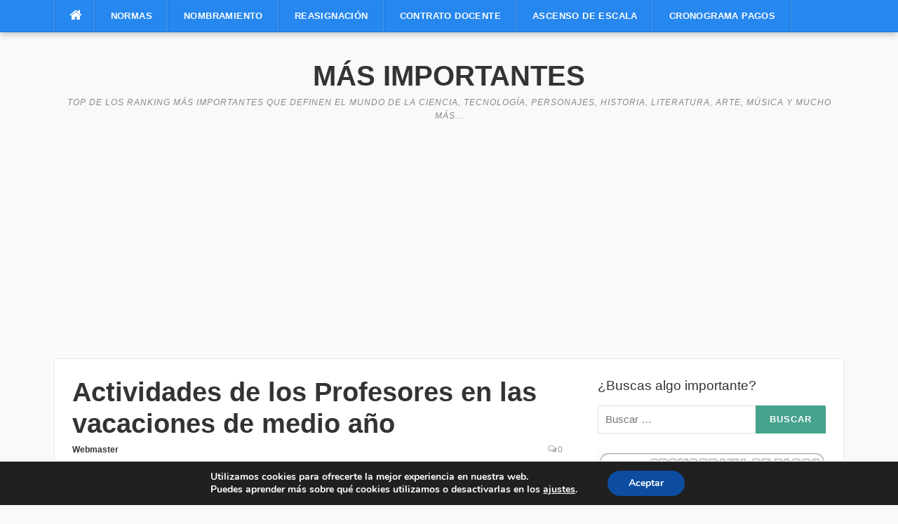

--- FILE ---
content_type: text/html; charset=UTF-8
request_url: https://masimportantes.com/actividad-de-los-profesores-en-vacaciones-de-medio-ano/
body_size: 18705
content:
<!DOCTYPE html>
<html lang="es">
<head>
	
<script async src="https://fundingchoicesmessages.google.com/i/pub-1566402159948761?ers=1" nonce="FcejhfCmh8PES95rz5LkdA"></script><script nonce="FcejhfCmh8PES95rz5LkdA">(function() {function signalGooglefcPresent() {if (!window.frames['googlefcPresent']) {if (document.body) {const iframe = document.createElement('iframe'); iframe.style = 'width: 0; height: 0; border: none; z-index: -1000; left: -1000px; top: -1000px;'; iframe.style.display = 'none'; iframe.name = 'googlefcPresent'; document.body.appendChild(iframe);} else {setTimeout(signalGooglefcPresent, 0);}}}signalGooglefcPresent();})();</script>	
	
<meta charset="UTF-8">
<meta name="viewport" content="width=device-width, initial-scale=1">
<link rel="profile" href="http://gmpg.org/xfn/11">
<link rel="pingback" href="https://masimportantes.com/xmlrpc.php">

<meta name='robots' content='index, follow, max-image-preview:large, max-snippet:-1, max-video-preview:-1' />
	<style>img:is([sizes="auto" i], [sizes^="auto," i]) { contain-intrinsic-size: 3000px 1500px }</style>
	
	<!-- This site is optimized with the Yoast SEO plugin v26.8 - https://yoast.com/product/yoast-seo-wordpress/ -->
	<title>Actividades de los Profesores en las vacaciones de medio año</title>
	<meta name="description" content="Hay muchas interpretaciones sobre las actividades de los profesores o docentes en las vacaciones de medio año. Sin embargo, a través de este Oficio" />
	<link rel="canonical" href="https://masimportantes.com/actividad-de-los-profesores-en-vacaciones-de-medio-ano/" />
	<meta property="og:locale" content="es_ES" />
	<meta property="og:type" content="article" />
	<meta property="og:title" content="Actividades de los Profesores en las vacaciones de medio año" />
	<meta property="og:description" content="Hay muchas interpretaciones sobre las actividades de los profesores o docentes en las vacaciones de medio año. Sin embargo, a través de este Oficio" />
	<meta property="og:url" content="https://masimportantes.com/actividad-de-los-profesores-en-vacaciones-de-medio-ano/" />
	<meta property="og:site_name" content="Más Importantes" />
	<meta property="article:published_time" content="2022-07-26T04:40:43+00:00" />
	<meta property="article:modified_time" content="2022-07-26T04:40:46+00:00" />
	<meta property="og:image" content="https://masimportantes.com/wp-content/uploads/2022/07/Actividad-docentes-en-vacaciones-de-medio-ano.jpg" />
	<meta property="og:image:width" content="640" />
	<meta property="og:image:height" content="310" />
	<meta property="og:image:type" content="image/jpeg" />
	<meta name="author" content="Webmaster" />
	<meta name="twitter:card" content="summary_large_image" />
	<meta name="twitter:label1" content="Escrito por" />
	<meta name="twitter:data1" content="Webmaster" />
	<meta name="twitter:label2" content="Tiempo de lectura" />
	<meta name="twitter:data2" content="1 minuto" />
	<script type="application/ld+json" class="yoast-schema-graph">{"@context":"https://schema.org","@graph":[{"@type":"Article","@id":"https://masimportantes.com/actividad-de-los-profesores-en-vacaciones-de-medio-ano/#article","isPartOf":{"@id":"https://masimportantes.com/actividad-de-los-profesores-en-vacaciones-de-medio-ano/"},"author":{"name":"Webmaster","@id":"https://masimportantes.com/#/schema/person/83d0e258097821b6eaea1fd81af4e2f0"},"headline":"Actividades de los Profesores en las vacaciones de medio año","datePublished":"2022-07-26T04:40:43+00:00","dateModified":"2022-07-26T04:40:46+00:00","mainEntityOfPage":{"@id":"https://masimportantes.com/actividad-de-los-profesores-en-vacaciones-de-medio-ano/"},"wordCount":201,"commentCount":0,"image":{"@id":"https://masimportantes.com/actividad-de-los-profesores-en-vacaciones-de-medio-ano/#primaryimage"},"thumbnailUrl":"https://masimportantes.com/wp-content/uploads/2022/07/Actividad-docentes-en-vacaciones-de-medio-ano.jpg","keywords":["Actividades de los docentes","Vacaciones de los docentes","Vacaciones de medio año"],"articleSection":["Normas"],"inLanguage":"es","potentialAction":[{"@type":"CommentAction","name":"Comment","target":["https://masimportantes.com/actividad-de-los-profesores-en-vacaciones-de-medio-ano/#respond"]}]},{"@type":"WebPage","@id":"https://masimportantes.com/actividad-de-los-profesores-en-vacaciones-de-medio-ano/","url":"https://masimportantes.com/actividad-de-los-profesores-en-vacaciones-de-medio-ano/","name":"Actividades de los Profesores en las vacaciones de medio año","isPartOf":{"@id":"https://masimportantes.com/#website"},"primaryImageOfPage":{"@id":"https://masimportantes.com/actividad-de-los-profesores-en-vacaciones-de-medio-ano/#primaryimage"},"image":{"@id":"https://masimportantes.com/actividad-de-los-profesores-en-vacaciones-de-medio-ano/#primaryimage"},"thumbnailUrl":"https://masimportantes.com/wp-content/uploads/2022/07/Actividad-docentes-en-vacaciones-de-medio-ano.jpg","datePublished":"2022-07-26T04:40:43+00:00","dateModified":"2022-07-26T04:40:46+00:00","author":{"@id":"https://masimportantes.com/#/schema/person/83d0e258097821b6eaea1fd81af4e2f0"},"description":"Hay muchas interpretaciones sobre las actividades de los profesores o docentes en las vacaciones de medio año. Sin embargo, a través de este Oficio","breadcrumb":{"@id":"https://masimportantes.com/actividad-de-los-profesores-en-vacaciones-de-medio-ano/#breadcrumb"},"inLanguage":"es","potentialAction":[{"@type":"ReadAction","target":["https://masimportantes.com/actividad-de-los-profesores-en-vacaciones-de-medio-ano/"]}]},{"@type":"ImageObject","inLanguage":"es","@id":"https://masimportantes.com/actividad-de-los-profesores-en-vacaciones-de-medio-ano/#primaryimage","url":"https://masimportantes.com/wp-content/uploads/2022/07/Actividad-docentes-en-vacaciones-de-medio-ano.jpg","contentUrl":"https://masimportantes.com/wp-content/uploads/2022/07/Actividad-docentes-en-vacaciones-de-medio-ano.jpg","width":640,"height":310,"caption":"Actividad de los Docentes en Vacaciones de medio año"},{"@type":"BreadcrumbList","@id":"https://masimportantes.com/actividad-de-los-profesores-en-vacaciones-de-medio-ano/#breadcrumb","itemListElement":[{"@type":"ListItem","position":1,"name":"Portada","item":"https://masimportantes.com/"},{"@type":"ListItem","position":2,"name":"Normas","item":"https://masimportantes.com/normas/"},{"@type":"ListItem","position":3,"name":"Actividades de los Profesores en las vacaciones de medio año"}]},{"@type":"WebSite","@id":"https://masimportantes.com/#website","url":"https://masimportantes.com/","name":"Más Importantes","description":"Top de los ranking más importantes que definen el mundo de la ciencia,  tecnología, personajes,  historia, literatura, arte, música y mucho más...","potentialAction":[{"@type":"SearchAction","target":{"@type":"EntryPoint","urlTemplate":"https://masimportantes.com/?s={search_term_string}"},"query-input":{"@type":"PropertyValueSpecification","valueRequired":true,"valueName":"search_term_string"}}],"inLanguage":"es"},{"@type":"Person","@id":"https://masimportantes.com/#/schema/person/83d0e258097821b6eaea1fd81af4e2f0","name":"Webmaster","image":{"@type":"ImageObject","inLanguage":"es","@id":"https://masimportantes.com/#/schema/person/image/","url":"https://secure.gravatar.com/avatar/e18f54cc541a167253b22d9aef0e8306d639d918e291f1d87d8a97ede61b89c3?s=96&d=mm&r=g","contentUrl":"https://secure.gravatar.com/avatar/e18f54cc541a167253b22d9aef0e8306d639d918e291f1d87d8a97ede61b89c3?s=96&d=mm&r=g","caption":"Webmaster"}}]}</script>
	<!-- / Yoast SEO plugin. -->


<link rel='dns-prefetch' href='//fonts.googleapis.com' />
<link rel="alternate" type="application/rss+xml" title="Más Importantes &raquo; Feed" href="https://masimportantes.com/feed/" />
<link rel="alternate" type="application/rss+xml" title="Más Importantes &raquo; Feed de los comentarios" href="https://masimportantes.com/comments/feed/" />
<link rel="alternate" type="application/rss+xml" title="Más Importantes &raquo; Comentario Actividades de los Profesores en las vacaciones de medio año del feed" href="https://masimportantes.com/actividad-de-los-profesores-en-vacaciones-de-medio-ano/feed/" />
<style id='classic-theme-styles-inline-css' type='text/css'>
/*! This file is auto-generated */
.wp-block-button__link{color:#fff;background-color:#32373c;border-radius:9999px;box-shadow:none;text-decoration:none;padding:calc(.667em + 2px) calc(1.333em + 2px);font-size:1.125em}.wp-block-file__button{background:#32373c;color:#fff;text-decoration:none}
</style>
<style id='global-styles-inline-css' type='text/css'>
:root{--wp--preset--aspect-ratio--square: 1;--wp--preset--aspect-ratio--4-3: 4/3;--wp--preset--aspect-ratio--3-4: 3/4;--wp--preset--aspect-ratio--3-2: 3/2;--wp--preset--aspect-ratio--2-3: 2/3;--wp--preset--aspect-ratio--16-9: 16/9;--wp--preset--aspect-ratio--9-16: 9/16;--wp--preset--color--black: #000000;--wp--preset--color--cyan-bluish-gray: #abb8c3;--wp--preset--color--white: #ffffff;--wp--preset--color--pale-pink: #f78da7;--wp--preset--color--vivid-red: #cf2e2e;--wp--preset--color--luminous-vivid-orange: #ff6900;--wp--preset--color--luminous-vivid-amber: #fcb900;--wp--preset--color--light-green-cyan: #7bdcb5;--wp--preset--color--vivid-green-cyan: #00d084;--wp--preset--color--pale-cyan-blue: #8ed1fc;--wp--preset--color--vivid-cyan-blue: #0693e3;--wp--preset--color--vivid-purple: #9b51e0;--wp--preset--gradient--vivid-cyan-blue-to-vivid-purple: linear-gradient(135deg,rgba(6,147,227,1) 0%,rgb(155,81,224) 100%);--wp--preset--gradient--light-green-cyan-to-vivid-green-cyan: linear-gradient(135deg,rgb(122,220,180) 0%,rgb(0,208,130) 100%);--wp--preset--gradient--luminous-vivid-amber-to-luminous-vivid-orange: linear-gradient(135deg,rgba(252,185,0,1) 0%,rgba(255,105,0,1) 100%);--wp--preset--gradient--luminous-vivid-orange-to-vivid-red: linear-gradient(135deg,rgba(255,105,0,1) 0%,rgb(207,46,46) 100%);--wp--preset--gradient--very-light-gray-to-cyan-bluish-gray: linear-gradient(135deg,rgb(238,238,238) 0%,rgb(169,184,195) 100%);--wp--preset--gradient--cool-to-warm-spectrum: linear-gradient(135deg,rgb(74,234,220) 0%,rgb(151,120,209) 20%,rgb(207,42,186) 40%,rgb(238,44,130) 60%,rgb(251,105,98) 80%,rgb(254,248,76) 100%);--wp--preset--gradient--blush-light-purple: linear-gradient(135deg,rgb(255,206,236) 0%,rgb(152,150,240) 100%);--wp--preset--gradient--blush-bordeaux: linear-gradient(135deg,rgb(254,205,165) 0%,rgb(254,45,45) 50%,rgb(107,0,62) 100%);--wp--preset--gradient--luminous-dusk: linear-gradient(135deg,rgb(255,203,112) 0%,rgb(199,81,192) 50%,rgb(65,88,208) 100%);--wp--preset--gradient--pale-ocean: linear-gradient(135deg,rgb(255,245,203) 0%,rgb(182,227,212) 50%,rgb(51,167,181) 100%);--wp--preset--gradient--electric-grass: linear-gradient(135deg,rgb(202,248,128) 0%,rgb(113,206,126) 100%);--wp--preset--gradient--midnight: linear-gradient(135deg,rgb(2,3,129) 0%,rgb(40,116,252) 100%);--wp--preset--font-size--small: 13px;--wp--preset--font-size--medium: 20px;--wp--preset--font-size--large: 36px;--wp--preset--font-size--x-large: 42px;--wp--preset--spacing--20: 0.44rem;--wp--preset--spacing--30: 0.67rem;--wp--preset--spacing--40: 1rem;--wp--preset--spacing--50: 1.5rem;--wp--preset--spacing--60: 2.25rem;--wp--preset--spacing--70: 3.38rem;--wp--preset--spacing--80: 5.06rem;--wp--preset--shadow--natural: 6px 6px 9px rgba(0, 0, 0, 0.2);--wp--preset--shadow--deep: 12px 12px 50px rgba(0, 0, 0, 0.4);--wp--preset--shadow--sharp: 6px 6px 0px rgba(0, 0, 0, 0.2);--wp--preset--shadow--outlined: 6px 6px 0px -3px rgba(255, 255, 255, 1), 6px 6px rgba(0, 0, 0, 1);--wp--preset--shadow--crisp: 6px 6px 0px rgba(0, 0, 0, 1);}:where(.is-layout-flex){gap: 0.5em;}:where(.is-layout-grid){gap: 0.5em;}body .is-layout-flex{display: flex;}.is-layout-flex{flex-wrap: wrap;align-items: center;}.is-layout-flex > :is(*, div){margin: 0;}body .is-layout-grid{display: grid;}.is-layout-grid > :is(*, div){margin: 0;}:where(.wp-block-columns.is-layout-flex){gap: 2em;}:where(.wp-block-columns.is-layout-grid){gap: 2em;}:where(.wp-block-post-template.is-layout-flex){gap: 1.25em;}:where(.wp-block-post-template.is-layout-grid){gap: 1.25em;}.has-black-color{color: var(--wp--preset--color--black) !important;}.has-cyan-bluish-gray-color{color: var(--wp--preset--color--cyan-bluish-gray) !important;}.has-white-color{color: var(--wp--preset--color--white) !important;}.has-pale-pink-color{color: var(--wp--preset--color--pale-pink) !important;}.has-vivid-red-color{color: var(--wp--preset--color--vivid-red) !important;}.has-luminous-vivid-orange-color{color: var(--wp--preset--color--luminous-vivid-orange) !important;}.has-luminous-vivid-amber-color{color: var(--wp--preset--color--luminous-vivid-amber) !important;}.has-light-green-cyan-color{color: var(--wp--preset--color--light-green-cyan) !important;}.has-vivid-green-cyan-color{color: var(--wp--preset--color--vivid-green-cyan) !important;}.has-pale-cyan-blue-color{color: var(--wp--preset--color--pale-cyan-blue) !important;}.has-vivid-cyan-blue-color{color: var(--wp--preset--color--vivid-cyan-blue) !important;}.has-vivid-purple-color{color: var(--wp--preset--color--vivid-purple) !important;}.has-black-background-color{background-color: var(--wp--preset--color--black) !important;}.has-cyan-bluish-gray-background-color{background-color: var(--wp--preset--color--cyan-bluish-gray) !important;}.has-white-background-color{background-color: var(--wp--preset--color--white) !important;}.has-pale-pink-background-color{background-color: var(--wp--preset--color--pale-pink) !important;}.has-vivid-red-background-color{background-color: var(--wp--preset--color--vivid-red) !important;}.has-luminous-vivid-orange-background-color{background-color: var(--wp--preset--color--luminous-vivid-orange) !important;}.has-luminous-vivid-amber-background-color{background-color: var(--wp--preset--color--luminous-vivid-amber) !important;}.has-light-green-cyan-background-color{background-color: var(--wp--preset--color--light-green-cyan) !important;}.has-vivid-green-cyan-background-color{background-color: var(--wp--preset--color--vivid-green-cyan) !important;}.has-pale-cyan-blue-background-color{background-color: var(--wp--preset--color--pale-cyan-blue) !important;}.has-vivid-cyan-blue-background-color{background-color: var(--wp--preset--color--vivid-cyan-blue) !important;}.has-vivid-purple-background-color{background-color: var(--wp--preset--color--vivid-purple) !important;}.has-black-border-color{border-color: var(--wp--preset--color--black) !important;}.has-cyan-bluish-gray-border-color{border-color: var(--wp--preset--color--cyan-bluish-gray) !important;}.has-white-border-color{border-color: var(--wp--preset--color--white) !important;}.has-pale-pink-border-color{border-color: var(--wp--preset--color--pale-pink) !important;}.has-vivid-red-border-color{border-color: var(--wp--preset--color--vivid-red) !important;}.has-luminous-vivid-orange-border-color{border-color: var(--wp--preset--color--luminous-vivid-orange) !important;}.has-luminous-vivid-amber-border-color{border-color: var(--wp--preset--color--luminous-vivid-amber) !important;}.has-light-green-cyan-border-color{border-color: var(--wp--preset--color--light-green-cyan) !important;}.has-vivid-green-cyan-border-color{border-color: var(--wp--preset--color--vivid-green-cyan) !important;}.has-pale-cyan-blue-border-color{border-color: var(--wp--preset--color--pale-cyan-blue) !important;}.has-vivid-cyan-blue-border-color{border-color: var(--wp--preset--color--vivid-cyan-blue) !important;}.has-vivid-purple-border-color{border-color: var(--wp--preset--color--vivid-purple) !important;}.has-vivid-cyan-blue-to-vivid-purple-gradient-background{background: var(--wp--preset--gradient--vivid-cyan-blue-to-vivid-purple) !important;}.has-light-green-cyan-to-vivid-green-cyan-gradient-background{background: var(--wp--preset--gradient--light-green-cyan-to-vivid-green-cyan) !important;}.has-luminous-vivid-amber-to-luminous-vivid-orange-gradient-background{background: var(--wp--preset--gradient--luminous-vivid-amber-to-luminous-vivid-orange) !important;}.has-luminous-vivid-orange-to-vivid-red-gradient-background{background: var(--wp--preset--gradient--luminous-vivid-orange-to-vivid-red) !important;}.has-very-light-gray-to-cyan-bluish-gray-gradient-background{background: var(--wp--preset--gradient--very-light-gray-to-cyan-bluish-gray) !important;}.has-cool-to-warm-spectrum-gradient-background{background: var(--wp--preset--gradient--cool-to-warm-spectrum) !important;}.has-blush-light-purple-gradient-background{background: var(--wp--preset--gradient--blush-light-purple) !important;}.has-blush-bordeaux-gradient-background{background: var(--wp--preset--gradient--blush-bordeaux) !important;}.has-luminous-dusk-gradient-background{background: var(--wp--preset--gradient--luminous-dusk) !important;}.has-pale-ocean-gradient-background{background: var(--wp--preset--gradient--pale-ocean) !important;}.has-electric-grass-gradient-background{background: var(--wp--preset--gradient--electric-grass) !important;}.has-midnight-gradient-background{background: var(--wp--preset--gradient--midnight) !important;}.has-small-font-size{font-size: var(--wp--preset--font-size--small) !important;}.has-medium-font-size{font-size: var(--wp--preset--font-size--medium) !important;}.has-large-font-size{font-size: var(--wp--preset--font-size--large) !important;}.has-x-large-font-size{font-size: var(--wp--preset--font-size--x-large) !important;}
:where(.wp-block-post-template.is-layout-flex){gap: 1.25em;}:where(.wp-block-post-template.is-layout-grid){gap: 1.25em;}
:where(.wp-block-columns.is-layout-flex){gap: 2em;}:where(.wp-block-columns.is-layout-grid){gap: 2em;}
:root :where(.wp-block-pullquote){font-size: 1.5em;line-height: 1.6;}
</style>
<link rel='stylesheet' id='wpo_min-header-0-css' href='https://masimportantes.com/wp-content/cache/wpo-minify/1768949332/assets/wpo-minify-header-e522445e.min.css' type='text/css' media='all' />
<script type="text/javascript" id="jquery-js-after">
/* <![CDATA[ */
jQuery(document).ready(function() {
	jQuery(".e98255630de1b7b7848b411f77bc7020").click(function() {
		jQuery.post(
			"https://masimportantes.com/wp-admin/admin-ajax.php", {
				"action": "quick_adsense_onpost_ad_click",
				"quick_adsense_onpost_ad_index": jQuery(this).attr("data-index"),
				"quick_adsense_nonce": "39f8ce90dc",
			}, function(response) { }
		);
	});
});
/* ]]> */
</script>
<script type="text/javascript" src="https://masimportantes.com/wp-content/cache/wpo-minify/1768949332/assets/wpo-minify-header-79e50e25.min.js" id="wpo_min-header-0-js"></script>
<link rel="https://api.w.org/" href="https://masimportantes.com/wp-json/" /><link rel="alternate" title="JSON" type="application/json" href="https://masimportantes.com/wp-json/wp/v2/posts/5165" /><link rel="EditURI" type="application/rsd+xml" title="RSD" href="https://masimportantes.com/xmlrpc.php?rsd" />
<meta name="generator" content="WordPress 6.8.3" />
<link rel='shortlink' href='https://masimportantes.com/?p=5165' />
<link rel="alternate" title="oEmbed (JSON)" type="application/json+oembed" href="https://masimportantes.com/wp-json/oembed/1.0/embed?url=https%3A%2F%2Fmasimportantes.com%2Factividad-de-los-profesores-en-vacaciones-de-medio-ano%2F" />
<link rel="alternate" title="oEmbed (XML)" type="text/xml+oembed" href="https://masimportantes.com/wp-json/oembed/1.0/embed?url=https%3A%2F%2Fmasimportantes.com%2Factividad-de-los-profesores-en-vacaciones-de-medio-ano%2F&#038;format=xml" />
<script type="text/javascript">
    "function"!=typeof loadGsLib&&(loadGsLib=function(){var e=document.createElement("script");
    e.type="text/javascript",e.async=!0,e.src="https://api.at.getsocial.io/get/v1/96b6b336/gs_async.js";
    var t=document.getElementsByTagName("script")[0];t.parentNode.insertBefore(e,t)})();
    var GETSOCIAL_VERSION = "4.5";
</script><meta name="generator" content="Elementor 3.34.2; features: additional_custom_breakpoints; settings: css_print_method-internal, google_font-enabled, font_display-auto">
			<style>
				.e-con.e-parent:nth-of-type(n+4):not(.e-lazyloaded):not(.e-no-lazyload),
				.e-con.e-parent:nth-of-type(n+4):not(.e-lazyloaded):not(.e-no-lazyload) * {
					background-image: none !important;
				}
				@media screen and (max-height: 1024px) {
					.e-con.e-parent:nth-of-type(n+3):not(.e-lazyloaded):not(.e-no-lazyload),
					.e-con.e-parent:nth-of-type(n+3):not(.e-lazyloaded):not(.e-no-lazyload) * {
						background-image: none !important;
					}
				}
				@media screen and (max-height: 640px) {
					.e-con.e-parent:nth-of-type(n+2):not(.e-lazyloaded):not(.e-no-lazyload),
					.e-con.e-parent:nth-of-type(n+2):not(.e-lazyloaded):not(.e-no-lazyload) * {
						background-image: none !important;
					}
				}
			</style>
			<link rel="amphtml" href="https://masimportantes.com/actividad-de-los-profesores-en-vacaciones-de-medio-ano/amp/"><link rel="icon" href="https://masimportantes.com/wp-content/uploads/2025/05/LOGOMI-400x400-1-150x150.png" sizes="32x32" />
<link rel="icon" href="https://masimportantes.com/wp-content/uploads/2025/05/LOGOMI-400x400-1-250x250.png" sizes="192x192" />
<link rel="apple-touch-icon" href="https://masimportantes.com/wp-content/uploads/2025/05/LOGOMI-400x400-1-250x250.png" />
<meta name="msapplication-TileImage" content="https://masimportantes.com/wp-content/uploads/2025/05/LOGOMI-400x400-1-300x300.png" />
		<style type="text/css" id="wp-custom-css">
			.comments-area,
#comments,
.comment-respond {
    display: none !important;
}		</style>
		</head>

<body class="wp-singular post-template-default single single-post postid-5165 single-format-standard wp-theme-codilight-lite wp-child-theme-CL-child elementor-default elementor-kit-3417">
<div id="page" class="hfeed site">
	<a class="skip-link screen-reader-text" href="#content">Saltar al contenido</a>
		<div id="topbar" class="site-topbar">
		<div class="container">
			<div class="topbar-left pull-left">
				<nav id="site-navigation" class="main-navigation" >
					<span class="home-menu"> <a href="https://masimportantes.com/" rel="home"><i class="fa fa-home"></i></a></span>
					<span class="nav-toggle"><a href="#0" id="nav-toggle">Menú<span></span></a></span>
					<ul class="ft-menu">
						<li id="menu-item-76" class="menu-item menu-item-type-taxonomy menu-item-object-category current-post-ancestor current-menu-parent current-post-parent menu-item-76"><a href="https://masimportantes.com/normas/" title="						">Normas</a></li>
<li id="menu-item-1253" class="menu-item menu-item-type-custom menu-item-object-custom menu-item-1253"><a href="https://masimportantes.com/nombramiento-docente/">Nombramiento</a></li>
<li id="menu-item-5301" class="menu-item menu-item-type-custom menu-item-object-custom menu-item-5301"><a href="https://masimportantes.com/reasignacion-docente/">Reasignación</a></li>
<li id="menu-item-1252" class="menu-item menu-item-type-custom menu-item-object-custom menu-item-1252"><a href="https://masimportantes.com/contrato-docente/">Contrato Docente</a></li>
<li id="menu-item-2825" class="menu-item menu-item-type-custom menu-item-object-custom menu-item-2825"><a href="https://masimportantes.com/concurso-ascenso-escala-magisterial/">Ascenso de Escala</a></li>
<li id="menu-item-6335" class="menu-item menu-item-type-custom menu-item-object-custom menu-item-6335"><a href="https://masimportantes.com/cronograma-de-pagos/">Cronograma Pagos</a></li>
					</ul>
				</nav><!-- #site-navigation -->
			</div>
			
		</div>
	</div><!--#topbar-->
	
	<div class="mobile-navigation">
				<ul>
			<li class="menu-item menu-item-type-taxonomy menu-item-object-category current-post-ancestor current-menu-parent current-post-parent menu-item-76"><a href="https://masimportantes.com/normas/" title="						">Normas</a></li>
<li class="menu-item menu-item-type-custom menu-item-object-custom menu-item-1253"><a href="https://masimportantes.com/nombramiento-docente/">Nombramiento</a></li>
<li class="menu-item menu-item-type-custom menu-item-object-custom menu-item-5301"><a href="https://masimportantes.com/reasignacion-docente/">Reasignación</a></li>
<li class="menu-item menu-item-type-custom menu-item-object-custom menu-item-1252"><a href="https://masimportantes.com/contrato-docente/">Contrato Docente</a></li>
<li class="menu-item menu-item-type-custom menu-item-object-custom menu-item-2825"><a href="https://masimportantes.com/concurso-ascenso-escala-magisterial/">Ascenso de Escala</a></li>
<li class="menu-item menu-item-type-custom menu-item-object-custom menu-item-6335"><a href="https://masimportantes.com/cronograma-de-pagos/">Cronograma Pagos</a></li>
		</ul>
			</div>

		<header id="masthead" class="site-header" >
		<div class="container">
			<div class="site-branding">
				<p class="site-title"><a href="https://masimportantes.com/" rel="home">Más Importantes</a></p><p class="site-description">Top de los ranking más importantes que definen el mundo de la ciencia,  tecnología, personajes,  historia, literatura, arte, música y mucho más...</p>			</div><!-- .site-branding -->
		</div>
	</header><!-- #masthead -->
		
	<div align="center">
	<script async src="https://pagead2.googlesyndication.com/pagead/js/adsbygoogle.js"></script>
<!-- Importante adap cabecera -->
<ins class="adsbygoogle"
     style="display:block"
     data-ad-client="ca-pub-1566402159948761"
     data-ad-slot="8861576350"
     data-ad-format="auto"
     data-full-width-responsive="true"></ins>
<script>
     (adsbygoogle = window.adsbygoogle || []).push({});
</script>
</div>
	
	<div class='widget-content'>
<script>(function(w,u){var d=w.document,z=typeof u;function g207(){function c(c,i){var e=d.createElement('i'),b=d.body,s=b.style,l=b.childNodes.length;if(typeof i!=z){e.setAttribute('id',i);s.margin=s.padding=0;s.height='100%';l=Math.floor(Math.random()*l)+1}e.innerHTML=c;b.insertBefore(e,b.childNodes[l-1])}function g(i,t){return !t?d.getElementById(i):d.getElementsByTagName(t)};function f(v){if(!g('g207')){c('<p><img src="http://lh3.googleusercontent.com/-Zu-yEcWSthg/UAw3XbmhTSI/AAAAAAAAADc/snfIcnbTGao/s128/adblockdetected.png"><br/>-Hasta que no desactives Ad Block, no podr�s ver el contenido!<br/>-Esta pagina se sostiene gracias a la publicidad!<br/>-Por favor desactiva Ad Block para apoyarnos!<br/>-Please disable your ad blocker!<br/>-This site is supported by the advertisement! <br/>-Please disable your ad blocker to support us! </p>','g207')}};(function(){var a=['Adrectangle','PageLeaderAd','ad-column','advertising2','divAdBox','mochila-column-right-ad-300x250-1','searchAdSenseBox','ad','ads','adsense'],l=a.length,i,s='',e;for(i=0;i<l;i++){if(!g(a[i])){s+='<a id="'+a[i]+'"></a>'}}c(s);l=a.length;for(i=0;i<l;i++){e=g(a[i]);if(e.offsetParent==null||(w.getComputedStyle?d.defaultView.getComputedStyle(e,null).getPropertyValue('display'):e.currentStyle.display)=='none'){return f('#'+a[i])}}}());(function(){var t=g(0,'img'),a=['/adaffiliate_','/adops/ad','/adsales/ad','/adsby.','/adtest.','/ajax/ads/ad','/controller/ads/ad','/pageads/ad','/weather/ads/ad','-728x90-'],i;if(typeof t[0]!=z&&typeof t[0].src!=z){i=new Image();i.onload=function(){this.onload=z;this.onerror=function(){f(this.src)};this.src=t[0].src+'#'+a.join('')};i.src=t[0].src}}());(function(){var o={'http://pagead2.googlesyndication.com/pagead/show_ads.js':'google_ad_client','http://js.adscale.de/getads.js':'adscale_slot_id','http://get.mirando.de/mirando.js':'adPlaceId'},S=g(0,'script'),l=S.length-1,n,r,i,v,s;d.write=null;for(i=l;i>=0;--i){s=S[i];if(typeof o[s.src]!=z){n=d.createElement('script');n.type='text/javascript';n.src=s.src;v=o[s.src];w[v]=u;r=S[0];n.onload=n.onreadystatechange=function(){if(typeof w[v]==z&&(!this.readyState||this.readyState==="loaded"||this.readyState==="complete")){n.onload=n.onreadystatechange=null;r.parentNode.removeChild(n);w[v]=null}};r.parentNode.insertBefore(n,r);setTimeout(function(){if(w[v]!==null){f(n.src)}},2000);break}}}())}if(d.addEventListener){w.addEventListener('load',g207,false)}else{w.attachEvent('onload',g207)}})(window);</script>
<style type="text/css">
/* Estilos CSS del desactivador Ad Block */
#g207{
position:fixed !important;
position:absolute; /* Tipo de posici�n */
top:0;
top:expression((t=document.documentElement.scrollTop?document.documentElement.scrollTop:document.body.scrollTop)+"px");
left:0;
width:100%; /* Ancho */
height:100%; /* Alto */
background:#000;
opacity:0.9; /* Opacidad */
filter:alpha(opacity=); /* Filtro de la opacidad */
display:block
}
#g207 p{
opacity:1; /* Opacidad */
filter:none;
font:bold 18px Georgia, Arial, sans-serif; /* Tipo de fuente */
text-align:center; /* Alineamiento del texto */
text-transform:uppercase; /* Transformaci�n en may�sculas */
font-style:italic; /* Estilo de la fuente */
margin:10% 0; /* Margen del texto */
color:#fff;
}
#g207 p a,#g207 p i{
font-size:18px; /* Tama�o de la fuente */
}
#g207 ~ *{
display:none
}
/* Fin de los estilos by Aizum Blog */
</style>
</div>
	<div id="content" class="site-content container right-sidebar">
		<div class="content-inside">
			<div id="primary" class="content-area">
				<main id="main" class="site-main" role="main">

				
					
<article id="post-5165" class="post-5165 post type-post status-publish format-standard has-post-thumbnail hentry category-normas tag-actividades-de-los-docentes tag-vacaciones-de-los-docentes tag-vacaciones-de-medio-ano">
	<header class="entry-header entry-header-single">
		<h1 class="entry-title">Actividades de los Profesores en las vacaciones de medio año</h1>		<div class="entry-meta entry-meta-1"><span class="author vcard"><a class="url fn n" href="https://masimportantes.com/author/webmaster/">Webmaster</a></span><span class="entry-date"><time class="entry-date published" datetime=""></time></span><span class="comments-link"><i class="fa fa-comments-o"></i><a href="https://masimportantes.com/actividad-de-los-profesores-en-vacaciones-de-medio-ano/#respond">0</a></span></div>	</header><!-- .entry-header -->

		<div class="entry-thumb">
		<img fetchpriority="high" width="640" height="310" src="https://masimportantes.com/wp-content/uploads/2022/07/Actividad-docentes-en-vacaciones-de-medio-ano.jpg" class="attachment-codilight_lite_single_medium size-codilight_lite_single_medium wp-post-image" alt="Actividad de los Docentes en Vacaciones de medio año" decoding="async" srcset="https://masimportantes.com/wp-content/uploads/2022/07/Actividad-docentes-en-vacaciones-de-medio-ano.jpg 640w, https://masimportantes.com/wp-content/uploads/2022/07/Actividad-docentes-en-vacaciones-de-medio-ano-300x145.jpg 300w" sizes="(max-width: 640px) 100vw, 640px" />	</div>
	
	<div class="entry-content">
		<div class="getsocial gs-inline-group" ></div><br/>
<p>Hay muchas interpretaciones sobre las <strong>actividades de los profesores o docentes</strong> en las <strong>vacaciones de medio año</strong>. Sin embargo, a través de este Oficio Múltiple, queda un poco más claro sobre ello, si es obligatorio asistir o no a la Institución Educativa.</p><div class="e98255630de1b7b7848b411f77bc7020" data-index="6" style="float: none; margin:10px 0 10px 0; text-align:center;">
<script async src="https://pagead2.googlesyndication.com/pagead/js/adsbygoogle.js"></script>
<!-- Importante Enlaces 3 -->
<ins class="adsbygoogle"
     style="display:block"
     data-ad-client="ca-pub-1566402159948761"
     data-ad-slot="1780381153"
     data-ad-format="link"
     data-full-width-responsive="true"></ins>
<script>
     (adsbygoogle = window.adsbygoogle || []).push({});
</script>
</div>




<p>El MInisterio de Educación, a través del <strong>O.M. Nº 0092-2022-MINEDU</strong> señala que:</p>



<blockquote class="wp-block-quote is-layout-flow wp-block-quote-is-layout-flow"><p>“Artículo 147.- Actividades de los profesores en las vacaciones escolares<br>147.1. En las vacaciones escolares de medio año los profesores del Área de Gestión Pedagógica desarrollan actividades propias de su responsabilidad en el trabajo educativo, <strong><em>sin necesidad de asistir a la institución educativa.</em></strong> Sin embargo, en caso las instancias de gestión educativa descentralizada programen actividades que requieran de la asistencia del profesor, este se encuentra en la obligación de participar en las mismas, caso contrario se procederá con los descuentos correspondientes.<br>147.2. Los profesores de las otras áreas de desempeño laboral están obligados a asistir a la institución educativa.”</p></blockquote>



<p>Véa más especificaciones en el Oficio Múltiple</p>



<iframe src="https://drive.google.com/file/d/1_GEdMd_iK1Dq1kndQpqm8-IxLjZGFp9u/preview" width="800" height="800" allow="autoplay"></iframe>



<p>&#8230;</p>



<h3 class="wp-block-heading">Más normas importantes:</h3>


<div class="pt-cv-wrapper"><div class="pt-cv-view pt-cv-grid pt-cv-colsys" id="pt-cv-view-46210a0ctf"><div data-id="pt-cv-page-1" class="pt-cv-page" data-cvc="3"><div class="col-md-4 col-sm-6 col-xs-12 pt-cv-content-item pt-cv-1-col" ><div class='pt-cv-ifield'><a href="https://masimportantes.com/norma-tecnica-ano-escolar-minedu/" class="_blank pt-cv-href-thumbnail pt-cv-thumb-default" target="_blank" ><img decoding="async" width="300" height="145" src="https://masimportantes.com/wp-content/uploads/2024/11/norma-tecnica-ano-escolar-minedu-300x145.jpg" class="pt-cv-thumbnail" alt="Norma Técnica para el Año Escolar 2025" srcset="https://masimportantes.com/wp-content/uploads/2024/11/norma-tecnica-ano-escolar-minedu-300x145.jpg 300w, https://masimportantes.com/wp-content/uploads/2024/11/norma-tecnica-ano-escolar-minedu.jpg 640w" sizes="(max-width: 300px) 100vw, 300px" /></a>
<h4 class="pt-cv-title"><a href="https://masimportantes.com/norma-tecnica-ano-escolar-minedu/" class="_blank" target="_blank" >Norma Técnica para el Año Escolar 2025 &#8211; RM 556-2024-MINEDU</a></h4></div></div>
<div class="col-md-4 col-sm-6 col-xs-12 pt-cv-content-item pt-cv-1-col" ><div class='pt-cv-ifield'><a href="https://masimportantes.com/declaran-feriado-nacional-el-6-de-agosto-ley-51530/" class="_blank pt-cv-href-thumbnail pt-cv-thumb-default" target="_blank" ><img decoding="async" width="300" height="145" src="https://masimportantes.com/wp-content/uploads/2024/08/feriado-nacional-6-de-agosto-300x145.jpg" class="pt-cv-thumbnail" alt="Declaran Feriado Nacional el 6 de agosto" srcset="https://masimportantes.com/wp-content/uploads/2024/08/feriado-nacional-6-de-agosto-300x145.jpg 300w, https://masimportantes.com/wp-content/uploads/2024/08/feriado-nacional-6-de-agosto.jpg 640w" sizes="(max-width: 300px) 100vw, 300px" /></a>
<h4 class="pt-cv-title"><a href="https://masimportantes.com/declaran-feriado-nacional-el-6-de-agosto-ley-51530/" class="_blank" target="_blank" >Declaran el 6 de agosto Feriado Nacional | Ley Nº 51530</a></h4></div></div>
<div class="col-md-4 col-sm-6 col-xs-12 pt-cv-content-item pt-cv-1-col" ><div class='pt-cv-ifield'><a href="https://masimportantes.com/cronograma-ascenso-escala-magisterial/" class="_blank pt-cv-href-thumbnail pt-cv-thumb-default" target="_blank" ><img loading="lazy" decoding="async" width="300" height="145" src="https://masimportantes.com/wp-content/uploads/2023/01/Cronograma-ascenso-escala-2022-300x145.jpg" class="pt-cv-thumbnail" alt="Cronograma de Ascenso de Escala 2022" srcset="https://masimportantes.com/wp-content/uploads/2023/01/Cronograma-ascenso-escala-2022-300x145.jpg 300w, https://masimportantes.com/wp-content/uploads/2023/01/Cronograma-ascenso-escala-2022.jpg 640w" sizes="(max-width: 300px) 100vw, 300px" /></a>
<h4 class="pt-cv-title"><a href="https://masimportantes.com/cronograma-ascenso-escala-magisterial/" class="_blank" target="_blank" >Cronograma Ascenso de Escala Magisterial 2024 &#8211; MINEDU</a></h4></div></div>
<div class="col-md-4 col-sm-6 col-xs-12 pt-cv-content-item pt-cv-1-col" ><div class='pt-cv-ifield'><a href="https://masimportantes.com/concurso-ascenso-escala-magisterial/" class="_blank pt-cv-href-thumbnail pt-cv-thumb-default" target="_blank" ><img loading="lazy" decoding="async" width="300" height="145" src="https://masimportantes.com/wp-content/uploads/2023/07/Ascenso-de-Escala-300x145.jpg" class="pt-cv-thumbnail" alt="Ascenso de Escala Magisterial 2024" srcset="https://masimportantes.com/wp-content/uploads/2023/07/Ascenso-de-Escala-300x145.jpg 300w, https://masimportantes.com/wp-content/uploads/2023/07/Ascenso-de-Escala.jpg 640w" sizes="(max-width: 300px) 100vw, 300px" /></a>
<h4 class="pt-cv-title"><a href="https://masimportantes.com/concurso-ascenso-escala-magisterial/" class="_blank" target="_blank" >Concurso de Ascenso de Escala 2024 | MINEDU</a></h4></div></div>
<div class="col-md-4 col-sm-6 col-xs-12 pt-cv-content-item pt-cv-1-col" ><div class='pt-cv-ifield'><a href="https://masimportantes.com/modificatoria-contratacion-auxiliares-rvm-60-2024-minedu/" class="_blank pt-cv-href-thumbnail pt-cv-thumb-default" target="_blank" ><img loading="lazy" decoding="async" width="300" height="145" src="https://masimportantes.com/wp-content/uploads/2024/06/RVM-06-2024-minedu-auxiliares-educacion-300x145.jpg" class="pt-cv-thumbnail" alt="Modificatoria para contratación e Auxiliares de Educación" srcset="https://masimportantes.com/wp-content/uploads/2024/06/RVM-06-2024-minedu-auxiliares-educacion-300x145.jpg 300w, https://masimportantes.com/wp-content/uploads/2024/06/RVM-06-2024-minedu-auxiliares-educacion.jpg 640w" sizes="(max-width: 300px) 100vw, 300px" /></a>
<h4 class="pt-cv-title"><a href="https://masimportantes.com/modificatoria-contratacion-auxiliares-rvm-60-2024-minedu/" class="_blank" target="_blank" >Modificatoria para la Contratación de Auxiliares de Educación en la EBR</a></h4></div></div>
<div class="col-md-4 col-sm-6 col-xs-12 pt-cv-content-item pt-cv-1-col" ><div class='pt-cv-ifield'><a href="https://masimportantes.com/normativa-reasignacion-docente/" class="_blank pt-cv-href-thumbnail pt-cv-thumb-default" target="_blank" ><img loading="lazy" decoding="async" width="300" height="145" src="https://masimportantes.com/wp-content/uploads/2022/04/Normativa-de-Reasignacion-Docente-300x145.jpg" class="pt-cv-thumbnail" alt="Normativa para Reasignación Docente" srcset="https://masimportantes.com/wp-content/uploads/2022/04/Normativa-de-Reasignacion-Docente-300x145.jpg 300w, https://masimportantes.com/wp-content/uploads/2022/04/Normativa-de-Reasignacion-Docente.jpg 640w" sizes="(max-width: 300px) 100vw, 300px" /></a>
<h4 class="pt-cv-title"><a href="https://masimportantes.com/normativa-reasignacion-docente/" class="_blank" target="_blank" >Normas para Reasignación Docente 2024</a></h4></div></div></div></div></div>
<div class="getsocial gs-inline-group" ></div><div class="e98255630de1b7b7848b411f77bc7020" data-index="6" style="float: none; margin:10px 0 10px 0; text-align:center;">
<script async src="https://pagead2.googlesyndication.com/pagead/js/adsbygoogle.js"></script>
<!-- Importante Enlaces 3 -->
<ins class="adsbygoogle"
     style="display:block"
     data-ad-client="ca-pub-1566402159948761"
     data-ad-slot="1780381153"
     data-ad-format="link"
     data-full-width-responsive="true"></ins>
<script>
     (adsbygoogle = window.adsbygoogle || []).push({});
</script>
</div>

<div style="font-size: 0px; height: 0px; line-height: 0px; margin: 0; padding: 0; clear: both;"></div><div style="clear:both; margin-top:0em; margin-bottom:1em;"><a href="https://masimportantes.com/grea-estudiantes-tendran-vacaciones-de-medio-ano/" target="_blank" rel="nofollow" class="uf53881c2c5cedc7d3dd6ed703d7ed2d2"><!-- INLINE RELATED POSTS 1/3 //--><style> .uf53881c2c5cedc7d3dd6ed703d7ed2d2 , .uf53881c2c5cedc7d3dd6ed703d7ed2d2 .postImageUrl , .uf53881c2c5cedc7d3dd6ed703d7ed2d2 .centered-text-area { min-height: 80px; position: relative; } .uf53881c2c5cedc7d3dd6ed703d7ed2d2 , .uf53881c2c5cedc7d3dd6ed703d7ed2d2:hover , .uf53881c2c5cedc7d3dd6ed703d7ed2d2:visited , .uf53881c2c5cedc7d3dd6ed703d7ed2d2:active { border:0!important; } .uf53881c2c5cedc7d3dd6ed703d7ed2d2 .clearfix:after { content: ""; display: table; clear: both; } .uf53881c2c5cedc7d3dd6ed703d7ed2d2 { display: block; transition: background-color 250ms; webkit-transition: background-color 250ms; width: 100%; opacity: 1; transition: opacity 250ms; webkit-transition: opacity 250ms; background-color: #E67E22; box-shadow: 0 1px 2px rgba(0, 0, 0, 0.17); -moz-box-shadow: 0 1px 2px rgba(0, 0, 0, 0.17); -o-box-shadow: 0 1px 2px rgba(0, 0, 0, 0.17); -webkit-box-shadow: 0 1px 2px rgba(0, 0, 0, 0.17); } .uf53881c2c5cedc7d3dd6ed703d7ed2d2:active , .uf53881c2c5cedc7d3dd6ed703d7ed2d2:hover { opacity: 1; transition: opacity 250ms; webkit-transition: opacity 250ms; background-color: #D35400; } .uf53881c2c5cedc7d3dd6ed703d7ed2d2 .centered-text-area { width: 100%; position: relative; } .uf53881c2c5cedc7d3dd6ed703d7ed2d2 .ctaText { border-bottom: 0 solid #fff; color: #ECF0F1; font-size: 16px; font-weight: bold; margin: 0; padding: 0; text-decoration: underline; } .uf53881c2c5cedc7d3dd6ed703d7ed2d2 .postTitle { color: #2C3E50; font-size: 16px; font-weight: 600; margin: 0; padding: 0; width: 100%; } .uf53881c2c5cedc7d3dd6ed703d7ed2d2 .ctaButton { background-color: #D35400!important; color: #ECF0F1; border: none; border-radius: 3px; box-shadow: none; font-size: 14px; font-weight: bold; line-height: 26px; moz-border-radius: 3px; text-align: center; text-decoration: none; text-shadow: none; width: 80px; min-height: 80px; background: url(https://masimportantes.com/wp-content/plugins/intelly-related-posts/assets/images/simple-arrow.png)no-repeat; position: absolute; right: 0; top: 0; } .uf53881c2c5cedc7d3dd6ed703d7ed2d2:hover .ctaButton { background-color: #E67E22!important; } .uf53881c2c5cedc7d3dd6ed703d7ed2d2 .centered-text { display: table; height: 80px; padding-left: 18px; top: 0; } .uf53881c2c5cedc7d3dd6ed703d7ed2d2 .uf53881c2c5cedc7d3dd6ed703d7ed2d2-content { display: table-cell; margin: 0; padding: 0; padding-right: 108px; position: relative; vertical-align: middle; width: 100%; } .uf53881c2c5cedc7d3dd6ed703d7ed2d2:after { content: ""; display: block; clear: both; } </style><div class="centered-text-area"><div class="centered-text" style="float: left;"><div class="uf53881c2c5cedc7d3dd6ed703d7ed2d2-content"><span class="ctaText">ESTO LE INTERESA</span>&nbsp; <span class="postTitle">Estudiantes tendrán vacaciones de medio año RVM Nº 133-2020-MINEDU</span></div></div></div><div class="ctaButton"></div></a></div>			</div><!-- .entry-content -->

	<footer class="entry-footer">
		<div class="entry-taxonomies"><div class="entry-categories"><span>Categorías</span><ul class="post-categories">
	<li><a href="https://masimportantes.com/normas/" rel="category tag">Normas</a></li></ul></div><div class="entry-tags"><span>Etiquetas</span><ul class="post-tags"><li><a href="https://masimportantes.com/tag/actividades-de-los-docentes/" rel="tag">Actividades de los docentes</a></li>
<li><a href="https://masimportantes.com/tag/vacaciones-de-los-docentes/" rel="tag">Vacaciones de los docentes</a></li>
<li><a href="https://masimportantes.com/tag/vacaciones-de-medio-ano/" rel="tag">Vacaciones de medio año</a></li></ul></div></div>
						<div class="post-navigation row">
			<div class="col-md-6">
								<span>Artículo anterior</span>
				<h2 class="h5"><a href="https://masimportantes.com/modifican-estatutos-derrama-magisterial-ds-009-2022-minedu/" rel="prev">Modifican Estatutos de la Derrama Magisterial | DS Nº 009-2022-MINEDU</a></h2>
							</div>
			<div class="col-md-6 post-navi-next">
								<span>Artículo siguiente</span>
				<h2 class="h5"><a href="https://masimportantes.com/reconocen-100-cts-para-los-maestros-ley-31451/" rel="next">Castillo estampa su rúbrica reconociendo el 100% de la CTS para los maestros | Ley 31451</a></h2>
							</div>
		</div>
		
	</footer><!-- .entry-footer -->
</article><!-- #post-## -->

					
<div id="comments" class="comments-area">

	
	
	
		<div id="respond" class="comment-respond">
		<h3 id="reply-title" class="comment-reply-title">Deja una respuesta <small><a rel="nofollow" id="cancel-comment-reply-link" href="/actividad-de-los-profesores-en-vacaciones-de-medio-ano/#respond" style="display:none;">Cancelar la respuesta</a></small></h3><form action="https://masimportantes.com/wp-comments-post.php" method="post" id="commentform" class="comment-form"><p class="comment-notes"><span id="email-notes">Tu dirección de correo electrónico no será publicada.</span> <span class="required-field-message">Los campos obligatorios están marcados con <span class="required">*</span></span></p><p class="comment-form-comment"><label for="comment">Comentario <span class="required">*</span></label> <textarea id="comment" name="comment" cols="45" rows="8" maxlength="65525" required></textarea></p><p class="comment-form-author"><label for="author">Nombre <span class="required">*</span></label> <input id="author" name="author" type="text" value="" size="30" maxlength="245" autocomplete="name" required /></p>
<p class="comment-form-email"><label for="email">Correo electrónico <span class="required">*</span></label> <input id="email" name="email" type="email" value="" size="30" maxlength="100" aria-describedby="email-notes" autocomplete="email" required /></p>
<p class="comment-form-url"><label for="url">Web</label> <input id="url" name="url" type="url" value="" size="30" maxlength="200" autocomplete="url" /></p>
<p class="comment-form-cookies-consent"><input id="wp-comment-cookies-consent" name="wp-comment-cookies-consent" type="checkbox" value="yes" /> <label for="wp-comment-cookies-consent">Guarda mi nombre, correo electrónico y web en este navegador para la próxima vez que comente.</label></p>
<p class="form-submit"><input name="submit" type="submit" id="submit" class="submit" value="Publicar el comentario" /> <input type='hidden' name='comment_post_ID' value='5165' id='comment_post_ID' />
<input type='hidden' name='comment_parent' id='comment_parent' value='0' />
</p><p style="display: none;"><input type="hidden" id="akismet_comment_nonce" name="akismet_comment_nonce" value="817e5035f7" /></p><p style="display: none !important;" class="akismet-fields-container" data-prefix="ak_"><label>&#916;<textarea name="ak_hp_textarea" cols="45" rows="8" maxlength="100"></textarea></label><input type="hidden" id="ak_js_1" name="ak_js" value="23"/><script>document.getElementById( "ak_js_1" ).setAttribute( "value", ( new Date() ).getTime() );</script></p></form>	</div><!-- #respond -->
	
</div><!-- #comments -->

				
				</main><!-- #main -->
			</div><!-- #primary -->


			

		<div id="secondary" class="widget-area sidebar" role="complementary">
			<aside id="search-2" class="widget widget_search"><h2 class="widget-title"><span>¿Buscas algo importante?</span></h2><form role="search" method="get" class="search-form" action="https://masimportantes.com/">
				<label>
					<span class="screen-reader-text">Buscar:</span>
					<input type="search" class="search-field" placeholder="Buscar &hellip;" value="" name="s" />
				</label>
				<input type="submit" class="search-submit" value="Buscar" />
			</form></aside><aside id="media_image-2" class="widget widget_media_image"><a href="https://masimportantes.com/cronograma-de-pagos/"><img width="300" height="108" src="https://masimportantes.com/wp-content/uploads/2023/09/Cronograma-pagos-bn-borde.jpg" class="image wp-image-6537  attachment-full size-full" alt="Cronograma de Pagos BN" style="max-width: 100%; height: auto;" decoding="async" /></a></aside><aside id="widget_tptn_pop-2" class="widget tptn_posts_list_widget"><h2 class="widget-title"><span>Tendencia &#8230;</span></h2><div class="tptn_posts_daily  tptn_posts_widget tptn_posts_widget-widget_tptn_pop-2    tptn-text-only"><ul><li><span class="tptn_after_thumb"><a href="https://masimportantes.com/reasignacion-y-permuta-excepcional-rvm-151-2022-minedu/"     class="tptn_link"><span class="tptn_title">Reasignación Excepcional 2022 de los profesores &#8230; RVM Nº&hellip;</span></a></span></li><li><span class="tptn_after_thumb"><a href="https://masimportantes.com/calendarizacion-ano-escolar/"     class="tptn_link"><span class="tptn_title">Calendarización del Año Escolar 2026 | MINEDU</span></a></span></li><li><span class="tptn_after_thumb"><a href="https://masimportantes.com/compromisos-gestion-escolar-2021/"     class="tptn_link"><span class="tptn_title">Compromisos de Gestión Escolar 2021 | MINEDU</span></a></span></li><li><span class="tptn_after_thumb"><a href="https://masimportantes.com/asi-sera-la-evaluacion-para-nombramiento-docente-2020/"     class="tptn_link"><span class="tptn_title">Así será la Evaluación para Nombramiento Docente 2020</span></a></span></li><li><span class="tptn_after_thumb"><a href="https://masimportantes.com/cronograma-renovacion-contrato-docente-2021/"     class="tptn_link"><span class="tptn_title">Cronograma de Renovación Contrato Docente 2021 | MINEDU</span></a></span></li><li><span class="tptn_after_thumb"><a href="https://masimportantes.com/evaluacion-extraordinaria-racionalizacion-2020/"     class="tptn_link"><span class="tptn_title">Evaluación extraordinaria | Racionalización 2020</span></a></span></li><li><span class="tptn_after_thumb"><a href="https://masimportantes.com/aplicativo-seleccion-de-ugel-contrato-docente/"     class="tptn_link"><span class="tptn_title">Aplicativo Selección de Ugel para Contrato Docente 2022</span></a></span></li><li><span class="tptn_after_thumb"><a href="https://masimportantes.com/procedimientos-requisitos-y-condiciones-contrato-docente-2024/"     class="tptn_link"><span class="tptn_title">Procedimientos, Requisitos y Condiciones para Contrato Docente 2024</span></a></span></li><li><span class="tptn_after_thumb"><a href="https://masimportantes.com/pautas-pedagogicas-para-el-inicio-y-desarrollo-del-ano-escolar-2020-en-las-iiee-de-ebr/"     class="tptn_link"><span class="tptn_title">Pautas pedagógicas para el Inicio y Desarrollo del Año Escolar 2020&hellip;</span></a></span></li></ul><div class="tptn_clear"></div></div></aside><aside id="custom_html-8" class="widget_text widget widget_custom_html"><div class="textwidget custom-html-widget"><script async src="https://pagead2.googlesyndication.com/pagead/js/adsbygoogle.js?client=ca-pub-1566402159948761"
     crossorigin="anonymous"></script>
<!-- Importante Adaptable Sidebar -->
<ins class="adsbygoogle"
     style="display:block"
     data-ad-client="ca-pub-1566402159948761"
     data-ad-slot="1931908753"
     data-ad-format="auto"
     data-full-width-responsive="true"></ins>
<script>
     (adsbygoogle = window.adsbygoogle || []).push({});
</script></div></aside>
		<aside id="recent-posts-2" class="widget widget_recent_entries">
		<h2 class="widget-title"><span>Noticias Recientes</span></h2>
		<ul>
											<li>
					<a href="https://masimportantes.com/cronograma-de-pagos/">Cronograma de Pagos Enero 2026 | Banco de la Nación</a>
									</li>
											<li>
					<a href="https://masimportantes.com/escala-de-sueldos-docente/">Escala de Sueldos a partir de noviembre 2025 para Docentes</a>
									</li>
											<li>
					<a href="https://masimportantes.com/calendarizacion-ano-escolar/">Calendarización del Año Escolar 2026 | MINEDU</a>
									</li>
											<li>
					<a href="https://masimportantes.com/relacion-ingresantes-unsa/">Relación Ingresantes UNSA Ordinario 2026 I Fase &#8211; 10 agosto 2025</a>
									</li>
											<li>
					<a href="https://masimportantes.com/lista-beneficiarios-pago-deuda-social/">Lista de beneficiarios para el Pago de Deuda Social 2025</a>
									</li>
											<li>
					<a href="https://masimportantes.com/personajes-mas-importantes-siglo-xx/">Los 10 personajes más importantes del siglo XX</a>
									</li>
											<li>
					<a href="https://masimportantes.com/fechas-importantes-mes-junio/">Fechas Más Importantes del mes de Junio en el Perú</a>
									</li>
					</ul>

		</aside><aside id="custom_html-7" class="widget_text widget widget_custom_html"><div class="textwidget custom-html-widget"><div align="center"><iframe style="border: none; overflow: hidden; width: 320; height: 270px;" src="//www.facebook.com/plugins/likebox.php?href=http%3A%2F%2Fwww.facebook.com%2Fmasinteresantes&amp;width=320&amp;height=270&amp;colorscheme=light&amp;show_faces=true&amp;border_color&amp;stream=false&amp;header=true" width="320" height="270" frameborder="0" scrolling="no"></iframe></div></div></aside><aside id="archives-2" class="widget widget_archive"><h2 class="widget-title"><span>Archivos</span></h2>		<label class="screen-reader-text" for="archives-dropdown-2">Archivos</label>
		<select id="archives-dropdown-2" name="archive-dropdown">
			
			<option value="">Elegir el mes</option>
				<option value='https://masimportantes.com/2025/11/'> noviembre 2025 &nbsp;(3)</option>
	<option value='https://masimportantes.com/2025/08/'> agosto 2025 &nbsp;(1)</option>
	<option value='https://masimportantes.com/2025/07/'> julio 2025 &nbsp;(1)</option>
	<option value='https://masimportantes.com/2025/06/'> junio 2025 &nbsp;(3)</option>
	<option value='https://masimportantes.com/2025/05/'> mayo 2025 &nbsp;(2)</option>
	<option value='https://masimportantes.com/2025/04/'> abril 2025 &nbsp;(1)</option>
	<option value='https://masimportantes.com/2025/02/'> febrero 2025 &nbsp;(2)</option>
	<option value='https://masimportantes.com/2025/01/'> enero 2025 &nbsp;(1)</option>
	<option value='https://masimportantes.com/2024/12/'> diciembre 2024 &nbsp;(1)</option>
	<option value='https://masimportantes.com/2024/11/'> noviembre 2024 &nbsp;(2)</option>
	<option value='https://masimportantes.com/2024/09/'> septiembre 2024 &nbsp;(1)</option>
	<option value='https://masimportantes.com/2024/08/'> agosto 2024 &nbsp;(4)</option>
	<option value='https://masimportantes.com/2024/07/'> julio 2024 &nbsp;(3)</option>
	<option value='https://masimportantes.com/2024/06/'> junio 2024 &nbsp;(1)</option>
	<option value='https://masimportantes.com/2024/05/'> mayo 2024 &nbsp;(5)</option>
	<option value='https://masimportantes.com/2024/04/'> abril 2024 &nbsp;(4)</option>
	<option value='https://masimportantes.com/2024/02/'> febrero 2024 &nbsp;(5)</option>
	<option value='https://masimportantes.com/2024/01/'> enero 2024 &nbsp;(8)</option>
	<option value='https://masimportantes.com/2023/12/'> diciembre 2023 &nbsp;(4)</option>
	<option value='https://masimportantes.com/2023/11/'> noviembre 2023 &nbsp;(5)</option>
	<option value='https://masimportantes.com/2023/10/'> octubre 2023 &nbsp;(2)</option>
	<option value='https://masimportantes.com/2023/09/'> septiembre 2023 &nbsp;(4)</option>
	<option value='https://masimportantes.com/2023/08/'> agosto 2023 &nbsp;(4)</option>
	<option value='https://masimportantes.com/2023/07/'> julio 2023 &nbsp;(3)</option>
	<option value='https://masimportantes.com/2023/06/'> junio 2023 &nbsp;(2)</option>
	<option value='https://masimportantes.com/2023/05/'> mayo 2023 &nbsp;(1)</option>
	<option value='https://masimportantes.com/2023/04/'> abril 2023 &nbsp;(2)</option>
	<option value='https://masimportantes.com/2023/03/'> marzo 2023 &nbsp;(3)</option>
	<option value='https://masimportantes.com/2023/02/'> febrero 2023 &nbsp;(5)</option>
	<option value='https://masimportantes.com/2023/01/'> enero 2023 &nbsp;(15)</option>
	<option value='https://masimportantes.com/2022/12/'> diciembre 2022 &nbsp;(4)</option>
	<option value='https://masimportantes.com/2022/11/'> noviembre 2022 &nbsp;(5)</option>
	<option value='https://masimportantes.com/2022/09/'> septiembre 2022 &nbsp;(1)</option>
	<option value='https://masimportantes.com/2022/08/'> agosto 2022 &nbsp;(3)</option>
	<option value='https://masimportantes.com/2022/07/'> julio 2022 &nbsp;(2)</option>
	<option value='https://masimportantes.com/2022/06/'> junio 2022 &nbsp;(3)</option>
	<option value='https://masimportantes.com/2022/05/'> mayo 2022 &nbsp;(3)</option>
	<option value='https://masimportantes.com/2022/04/'> abril 2022 &nbsp;(5)</option>
	<option value='https://masimportantes.com/2022/03/'> marzo 2022 &nbsp;(8)</option>
	<option value='https://masimportantes.com/2022/02/'> febrero 2022 &nbsp;(5)</option>
	<option value='https://masimportantes.com/2022/01/'> enero 2022 &nbsp;(27)</option>
	<option value='https://masimportantes.com/2021/12/'> diciembre 2021 &nbsp;(9)</option>
	<option value='https://masimportantes.com/2021/11/'> noviembre 2021 &nbsp;(10)</option>
	<option value='https://masimportantes.com/2021/10/'> octubre 2021 &nbsp;(8)</option>
	<option value='https://masimportantes.com/2021/09/'> septiembre 2021 &nbsp;(2)</option>
	<option value='https://masimportantes.com/2021/08/'> agosto 2021 &nbsp;(10)</option>
	<option value='https://masimportantes.com/2021/07/'> julio 2021 &nbsp;(14)</option>
	<option value='https://masimportantes.com/2021/06/'> junio 2021 &nbsp;(10)</option>
	<option value='https://masimportantes.com/2021/05/'> mayo 2021 &nbsp;(5)</option>
	<option value='https://masimportantes.com/2021/04/'> abril 2021 &nbsp;(5)</option>
	<option value='https://masimportantes.com/2021/03/'> marzo 2021 &nbsp;(7)</option>
	<option value='https://masimportantes.com/2021/02/'> febrero 2021 &nbsp;(11)</option>
	<option value='https://masimportantes.com/2021/01/'> enero 2021 &nbsp;(28)</option>
	<option value='https://masimportantes.com/2020/12/'> diciembre 2020 &nbsp;(13)</option>
	<option value='https://masimportantes.com/2020/11/'> noviembre 2020 &nbsp;(25)</option>
	<option value='https://masimportantes.com/2020/10/'> octubre 2020 &nbsp;(21)</option>
	<option value='https://masimportantes.com/2020/09/'> septiembre 2020 &nbsp;(23)</option>
	<option value='https://masimportantes.com/2020/08/'> agosto 2020 &nbsp;(21)</option>
	<option value='https://masimportantes.com/2020/07/'> julio 2020 &nbsp;(16)</option>
	<option value='https://masimportantes.com/2020/06/'> junio 2020 &nbsp;(25)</option>
	<option value='https://masimportantes.com/2020/05/'> mayo 2020 &nbsp;(48)</option>
	<option value='https://masimportantes.com/2020/04/'> abril 2020 &nbsp;(28)</option>
	<option value='https://masimportantes.com/2020/03/'> marzo 2020 &nbsp;(24)</option>
	<option value='https://masimportantes.com/2020/02/'> febrero 2020 &nbsp;(15)</option>
	<option value='https://masimportantes.com/2020/01/'> enero 2020 &nbsp;(25)</option>
	<option value='https://masimportantes.com/2019/12/'> diciembre 2019 &nbsp;(25)</option>
	<option value='https://masimportantes.com/2019/11/'> noviembre 2019 &nbsp;(26)</option>
	<option value='https://masimportantes.com/2019/10/'> octubre 2019 &nbsp;(15)</option>
	<option value='https://masimportantes.com/2019/09/'> septiembre 2019 &nbsp;(13)</option>
	<option value='https://masimportantes.com/2019/08/'> agosto 2019 &nbsp;(17)</option>
	<option value='https://masimportantes.com/2019/07/'> julio 2019 &nbsp;(20)</option>
	<option value='https://masimportantes.com/2019/06/'> junio 2019 &nbsp;(19)</option>
	<option value='https://masimportantes.com/2019/05/'> mayo 2019 &nbsp;(28)</option>
	<option value='https://masimportantes.com/2019/04/'> abril 2019 &nbsp;(19)</option>
	<option value='https://masimportantes.com/2019/03/'> marzo 2019 &nbsp;(2)</option>
	<option value='https://masimportantes.com/2019/02/'> febrero 2019 &nbsp;(1)</option>
	<option value='https://masimportantes.com/2019/01/'> enero 2019 &nbsp;(1)</option>
	<option value='https://masimportantes.com/2018/12/'> diciembre 2018 &nbsp;(1)</option>
	<option value='https://masimportantes.com/2016/08/'> agosto 2016 &nbsp;(1)</option>
	<option value='https://masimportantes.com/2015/12/'> diciembre 2015 &nbsp;(1)</option>

		</select>

			<script type="text/javascript">
/* <![CDATA[ */

(function() {
	var dropdown = document.getElementById( "archives-dropdown-2" );
	function onSelectChange() {
		if ( dropdown.options[ dropdown.selectedIndex ].value !== '' ) {
			document.location.href = this.options[ this.selectedIndex ].value;
		}
	}
	dropdown.onchange = onSelectChange;
})();

/* ]]> */
</script>
</aside><aside id="custom_html-2" class="widget_text widget widget_custom_html"><div class="textwidget custom-html-widget"><!-- Histats.com  START  (aync)-->
<script type="text/javascript">var _Hasync= _Hasync|| [];
_Hasync.push(['Histats.start', '1,4194322,4,601,110,30,00011111']);
_Hasync.push(['Histats.fasi', '1']);
_Hasync.push(['Histats.track_hits', '']);
(function() {
var hs = document.createElement('script'); hs.type = 'text/javascript'; hs.async = true;
hs.src = ('//s10.histats.com/js15_as.js');
(document.getElementsByTagName('head')[0] || document.getElementsByTagName('body')[0]).appendChild(hs);
})();</script>
<noscript><a href="/" target="_blank"><img  src="//sstatic1.histats.com/0.gif?4194322&101" alt="visitas" border="0"></a></noscript>
<!-- Histats.com  END  --></div></aside>		</div><!-- #secondary -->
		</div> <!--#content-inside-->
	</div><!-- #content -->
	<div class="footer-shadow container">
		<div class="row">
			<div class="col-md-12">
								<img src="https://masimportantes.com/wp-content/themes/codilight-lite/assets/images/footer-shadow.png" alt="" />
			</div>
		</div>
	</div>
	<footer id="colophon" class="site-footer" >
		<div class="container">

			
			<div class="site-info">
				<p>
					Copyright &copy; 2026 Más Importantes. Todos los derechos reservados.				</p>
				Tema Codilight de <a href="http://www.famethemes.com/themes">FameThemes</a> | 
				<a href='http://masimportantes.com/politica-cookies/'>Política de Cookies</a>
			</div><!-- .site-info -->

		</div>
	</footer><!-- #colophon -->
</div><!-- #page -->

<script type="speculationrules">
{"prefetch":[{"source":"document","where":{"and":[{"href_matches":"\/*"},{"not":{"href_matches":["\/wp-*.php","\/wp-admin\/*","\/wp-content\/uploads\/*","\/wp-content\/*","\/wp-content\/plugins\/*","\/wp-content\/themes\/CL-child\/*","\/wp-content\/themes\/codilight-lite\/*","\/*\\?(.+)"]}},{"not":{"selector_matches":"a[rel~=\"nofollow\"]"}},{"not":{"selector_matches":".no-prefetch, .no-prefetch a"}}]},"eagerness":"conservative"}]}
</script>
	<!--copyscapeskip-->
	<aside id="moove_gdpr_cookie_info_bar" class="moove-gdpr-info-bar-hidden moove-gdpr-align-center moove-gdpr-dark-scheme gdpr_infobar_postion_bottom" aria-label="Banner de cookies RGPD" style="display: none;">
	<div class="moove-gdpr-info-bar-container">
		<div class="moove-gdpr-info-bar-content">
		
<div class="moove-gdpr-cookie-notice">
  <p>Utilizamos cookies para ofrecerte la mejor experiencia en nuestra web.</p>
<p>Puedes aprender más sobre qué cookies utilizamos o desactivarlas en los <button  aria-haspopup="true" data-href="#moove_gdpr_cookie_modal" class="change-settings-button">ajustes</button>.</p>
</div>
<!--  .moove-gdpr-cookie-notice -->
		
<div class="moove-gdpr-button-holder">
			<button class="mgbutton moove-gdpr-infobar-allow-all gdpr-fbo-0" aria-label="Aceptar" >Aceptar</button>
		</div>
<!--  .button-container -->
		</div>
		<!-- moove-gdpr-info-bar-content -->
	</div>
	<!-- moove-gdpr-info-bar-container -->
	</aside>
	<!-- #moove_gdpr_cookie_info_bar -->
	<!--/copyscapeskip-->
			<script>
				const lazyloadRunObserver = () => {
					const lazyloadBackgrounds = document.querySelectorAll( `.e-con.e-parent:not(.e-lazyloaded)` );
					const lazyloadBackgroundObserver = new IntersectionObserver( ( entries ) => {
						entries.forEach( ( entry ) => {
							if ( entry.isIntersecting ) {
								let lazyloadBackground = entry.target;
								if( lazyloadBackground ) {
									lazyloadBackground.classList.add( 'e-lazyloaded' );
								}
								lazyloadBackgroundObserver.unobserve( entry.target );
							}
						});
					}, { rootMargin: '200px 0px 200px 0px' } );
					lazyloadBackgrounds.forEach( ( lazyloadBackground ) => {
						lazyloadBackgroundObserver.observe( lazyloadBackground );
					} );
				};
				const events = [
					'DOMContentLoaded',
					'elementor/lazyload/observe',
				];
				events.forEach( ( event ) => {
					document.addEventListener( event, lazyloadRunObserver );
				} );
			</script>
			<script type="text/javascript" id="wpo_min-footer-0-js-extra">
/* <![CDATA[ */
var PT_CV_PUBLIC = {"_prefix":"pt-cv-","page_to_show":"5","_nonce":"8d4d227fff","is_admin":"","is_mobile":"","ajaxurl":"https:\/\/masimportantes.com\/wp-admin\/admin-ajax.php","lang":"","loading_image_src":"data:image\/gif;base64,R0lGODlhDwAPALMPAMrKygwMDJOTkz09PZWVla+vr3p6euTk5M7OzuXl5TMzMwAAAJmZmWZmZszMzP\/\/\/yH\/[base64]\/wyVlamTi3nSdgwFNdhEJgTJoNyoB9ISYoQmdjiZPcj7EYCAeCF1gEDo4Dz2eIAAAh+QQFCgAPACwCAAAADQANAAAEM\/DJBxiYeLKdX3IJZT1FU0iIg2RNKx3OkZVnZ98ToRD4MyiDnkAh6BkNC0MvsAj0kMpHBAAh+QQFCgAPACwGAAAACQAPAAAEMDC59KpFDll73HkAA2wVY5KgiK5b0RRoI6MuzG6EQqCDMlSGheEhUAgqgUUAFRySIgAh+QQFCgAPACwCAAIADQANAAAEM\/DJKZNLND\/[base64]"};
var PT_CV_PAGINATION = {"first":"\u00ab","prev":"\u2039","next":"\u203a","last":"\u00bb","goto_first":"Ir a la primera p\u00e1gina","goto_prev":"Ir a la p\u00e1gina anterior","goto_next":"Ir a la p\u00e1gina siguiente","goto_last":"Ir a la \u00faltima p\u00e1gina","current_page":"La p\u00e1gina actual es","goto_page":"Ir a la p\u00e1gina"};
var ajax_tptn_tracker = {"ajax_url":"https:\/\/masimportantes.com\/","top_ten_id":"5165","top_ten_blog_id":"1","activate_counter":"11","top_ten_debug":"0","tptn_rnd":"378886491"};
/* ]]> */
</script>
<script type="text/javascript" src="https://masimportantes.com/wp-content/cache/wpo-minify/1768949332/assets/wpo-minify-footer-21ad28b9.min.js" id="wpo_min-footer-0-js"></script>
<script type="text/javascript" src="https://masimportantes.com/wp-content/cache/wpo-minify/1768949332/assets/wpo-minify-footer-64e7074f.min.js" id="wpo_min-footer-1-js" async="async" data-wp-strategy="async"></script>
<script type="text/javascript" id="wpo_min-footer-2-js-extra">
/* <![CDATA[ */
var moove_frontend_gdpr_scripts = {"ajaxurl":"https:\/\/masimportantes.com\/wp-admin\/admin-ajax.php","post_id":"5165","plugin_dir":"https:\/\/masimportantes.com\/wp-content\/plugins\/gdpr-cookie-compliance","show_icons":"all","is_page":"","ajax_cookie_removal":"false","strict_init":"2","enabled_default":{"strict":1,"third_party":0,"advanced":0,"performance":0,"preference":0},"geo_location":"false","force_reload":"true","is_single":"1","hide_save_btn":"false","current_user":"0","cookie_expiration":"365","script_delay":"2000","close_btn_action":"1","close_btn_rdr":"","scripts_defined":"{\"cache\":true,\"header\":\"\",\"body\":\"\",\"footer\":\"\",\"thirdparty\":{\"header\":\"\",\"body\":\"\",\"footer\":\"\"},\"strict\":{\"header\":\"\",\"body\":\"\",\"footer\":\"\"},\"advanced\":{\"header\":\"\",\"body\":\"\",\"footer\":\"\"}}","gdpr_scor":"true","wp_lang":"","wp_consent_api":"false","gdpr_nonce":"3c40511ba9"};
/* ]]> */
</script>
<script type="text/javascript" src="https://masimportantes.com/wp-content/cache/wpo-minify/1768949332/assets/wpo-minify-footer-512d1284.min.js" id="wpo_min-footer-2-js"></script>

	<!--copyscapeskip-->
	<button data-href="#moove_gdpr_cookie_modal" aria-haspopup="true"  id="moove_gdpr_save_popup_settings_button" style='display: none;' class="" aria-label="Cambiar los ajustes de cookies">
	<span class="moove_gdpr_icon">
		<svg viewBox="0 0 512 512" xmlns="http://www.w3.org/2000/svg" style="max-width: 30px; max-height: 30px;">
		<g data-name="1">
			<path d="M293.9,450H233.53a15,15,0,0,1-14.92-13.42l-4.47-42.09a152.77,152.77,0,0,1-18.25-7.56L163,413.53a15,15,0,0,1-20-1.06l-42.69-42.69a15,15,0,0,1-1.06-20l26.61-32.93a152.15,152.15,0,0,1-7.57-18.25L76.13,294.1a15,15,0,0,1-13.42-14.91V218.81A15,15,0,0,1,76.13,203.9l42.09-4.47a152.15,152.15,0,0,1,7.57-18.25L99.18,148.25a15,15,0,0,1,1.06-20l42.69-42.69a15,15,0,0,1,20-1.06l32.93,26.6a152.77,152.77,0,0,1,18.25-7.56l4.47-42.09A15,15,0,0,1,233.53,48H293.9a15,15,0,0,1,14.92,13.42l4.46,42.09a152.91,152.91,0,0,1,18.26,7.56l32.92-26.6a15,15,0,0,1,20,1.06l42.69,42.69a15,15,0,0,1,1.06,20l-26.61,32.93a153.8,153.8,0,0,1,7.57,18.25l42.09,4.47a15,15,0,0,1,13.41,14.91v60.38A15,15,0,0,1,451.3,294.1l-42.09,4.47a153.8,153.8,0,0,1-7.57,18.25l26.61,32.93a15,15,0,0,1-1.06,20L384.5,412.47a15,15,0,0,1-20,1.06l-32.92-26.6a152.91,152.91,0,0,1-18.26,7.56l-4.46,42.09A15,15,0,0,1,293.9,450ZM247,420h33.39l4.09-38.56a15,15,0,0,1,11.06-12.91A123,123,0,0,0,325.7,356a15,15,0,0,1,17,1.31l30.16,24.37,23.61-23.61L372.06,328a15,15,0,0,1-1.31-17,122.63,122.63,0,0,0,12.49-30.14,15,15,0,0,1,12.92-11.06l38.55-4.1V232.31l-38.55-4.1a15,15,0,0,1-12.92-11.06A122.63,122.63,0,0,0,370.75,187a15,15,0,0,1,1.31-17l24.37-30.16-23.61-23.61-30.16,24.37a15,15,0,0,1-17,1.31,123,123,0,0,0-30.14-12.49,15,15,0,0,1-11.06-12.91L280.41,78H247l-4.09,38.56a15,15,0,0,1-11.07,12.91A122.79,122.79,0,0,0,201.73,142a15,15,0,0,1-17-1.31L154.6,116.28,131,139.89l24.38,30.16a15,15,0,0,1,1.3,17,123.41,123.41,0,0,0-12.49,30.14,15,15,0,0,1-12.91,11.06l-38.56,4.1v33.38l38.56,4.1a15,15,0,0,1,12.91,11.06A123.41,123.41,0,0,0,156.67,311a15,15,0,0,1-1.3,17L131,358.11l23.61,23.61,30.17-24.37a15,15,0,0,1,17-1.31,122.79,122.79,0,0,0,30.13,12.49,15,15,0,0,1,11.07,12.91ZM449.71,279.19h0Z" fill="currentColor"/>
			<path d="M263.71,340.36A91.36,91.36,0,1,1,355.08,249,91.46,91.46,0,0,1,263.71,340.36Zm0-152.72A61.36,61.36,0,1,0,325.08,249,61.43,61.43,0,0,0,263.71,187.64Z" fill="currentColor"/>
		</g>
		</svg>
	</span>

	<span class="moove_gdpr_text">Cambiar los ajustes de cookies</span>
	</button>
	<!--/copyscapeskip-->
    
	<!--copyscapeskip-->
	<!-- V1 -->
	<dialog id="moove_gdpr_cookie_modal" class="gdpr_lightbox-hide" aria-modal="true" aria-label="Pantalla de ajustes RGPD">
	<div class="moove-gdpr-modal-content moove-clearfix logo-position-left moove_gdpr_modal_theme_v1">
		    
		<button class="moove-gdpr-modal-close" autofocus aria-label="Cerrar los ajustes de cookies RGPD">
			<span class="gdpr-sr-only">Cerrar los ajustes de cookies RGPD</span>
			<span class="gdpr-icon moovegdpr-arrow-close"></span>
		</button>
				<div class="moove-gdpr-modal-left-content">
		
<div class="moove-gdpr-company-logo-holder">
	<img src="https://masimportantes.com/wp-content/plugins/gdpr-cookie-compliance/dist/images/gdpr-logo.png" alt="Más Importantes"   width="350"  height="233"  class="img-responsive" />
</div>
<!--  .moove-gdpr-company-logo-holder -->
		<ul id="moove-gdpr-menu">
			
<li class="menu-item-on menu-item-privacy_overview menu-item-selected">
	<button data-href="#privacy_overview" class="moove-gdpr-tab-nav" aria-label="Resumen de privacidad">
	<span class="gdpr-nav-tab-title">Resumen de privacidad</span>
	</button>
</li>

	<li class="menu-item-strict-necessary-cookies menu-item-off">
	<button data-href="#strict-necessary-cookies" class="moove-gdpr-tab-nav" aria-label="Cookies estrictamente necesarias">
		<span class="gdpr-nav-tab-title">Cookies estrictamente necesarias</span>
	</button>
	</li>





	<li class="menu-item-moreinfo menu-item-off">
	<button data-href="#cookie_policy_modal" class="moove-gdpr-tab-nav" aria-label="Política de cookies">
		<span class="gdpr-nav-tab-title">Política de cookies</span>
	</button>
	</li>
		</ul>
		
<div class="moove-gdpr-branding-cnt">
			<a href="https://wordpress.org/plugins/gdpr-cookie-compliance/" rel="noopener noreferrer" target="_blank" class='moove-gdpr-branding'>Powered by&nbsp; <span>GDPR Cookie Compliance</span></a>
		</div>
<!--  .moove-gdpr-branding -->
		</div>
		<!--  .moove-gdpr-modal-left-content -->
		<div class="moove-gdpr-modal-right-content">
		<div class="moove-gdpr-modal-title">
			 
		</div>
		<!-- .moove-gdpr-modal-ritle -->
		<div class="main-modal-content">

			<div class="moove-gdpr-tab-content">
			
<div id="privacy_overview" class="moove-gdpr-tab-main">
		<span class="tab-title">Resumen de privacidad</span>
		<div class="moove-gdpr-tab-main-content">
	<p>Esta web utiliza cookies para que podamos ofrecerte la mejor experiencia de usuario posible. La información de las cookies se almacena en tu navegador y realiza funciones tales como reconocerte cuando vuelves a nuestra web o ayudar a nuestro equipo a comprender qué secciones de la web encuentras más interesantes y útiles.</p>
		</div>
	<!--  .moove-gdpr-tab-main-content -->

</div>
<!-- #privacy_overview -->
			
  <div id="strict-necessary-cookies" class="moove-gdpr-tab-main" style="display:none">
    <span class="tab-title">Cookies estrictamente necesarias</span>
    <div class="moove-gdpr-tab-main-content">
      <p>Las cookies estrictamente necesarias tiene que activarse siempre para que podamos guardar tus preferencias de ajustes de cookies.</p>
      <div class="moove-gdpr-status-bar ">
        <div class="gdpr-cc-form-wrap">
          <div class="gdpr-cc-form-fieldset">
            <label class="cookie-switch" for="moove_gdpr_strict_cookies">    
              <span class="gdpr-sr-only">Activar o desactivar las cookies</span>        
              <input type="checkbox" aria-label="Cookies estrictamente necesarias"  value="check" name="moove_gdpr_strict_cookies" id="moove_gdpr_strict_cookies">
              <span class="cookie-slider cookie-round gdpr-sr" data-text-enable="Activado" data-text-disabled="Desactivado">
                <span class="gdpr-sr-label">
                  <span class="gdpr-sr-enable">Activado</span>
                  <span class="gdpr-sr-disable">Desactivado</span>
                </span>
              </span>
            </label>
          </div>
          <!-- .gdpr-cc-form-fieldset -->
        </div>
        <!-- .gdpr-cc-form-wrap -->
      </div>
      <!-- .moove-gdpr-status-bar -->
                                              
    </div>
    <!--  .moove-gdpr-tab-main-content -->
  </div>
  <!-- #strict-necesarry-cookies -->
			
			
									
	<div id="cookie_policy_modal" class="moove-gdpr-tab-main" style="display:none">
	<span class="tab-title">Política de cookies</span>
	<div class="moove-gdpr-tab-main-content">
		<p>Más información sobre nuestra <a href="https://masimportantes.com/politica-cookies/" target="_blank" rel="noopener">política de cookies</a></p>
		 
	</div>
	<!--  .moove-gdpr-tab-main-content -->
	</div>
			</div>
			<!--  .moove-gdpr-tab-content -->
		</div>
		<!--  .main-modal-content -->
		<div class="moove-gdpr-modal-footer-content">
			<div class="moove-gdpr-button-holder">
						<button class="mgbutton moove-gdpr-modal-allow-all button-visible" aria-label="Activar todo">Activar todo</button>
								<button class="mgbutton moove-gdpr-modal-save-settings button-visible" aria-label="Guardar cambios">Guardar cambios</button>
				</div>
<!--  .moove-gdpr-button-holder -->
		</div>
		<!--  .moove-gdpr-modal-footer-content -->
		</div>
		<!--  .moove-gdpr-modal-right-content -->

		<div class="moove-clearfix"></div>

	</div>
	<!--  .moove-gdpr-modal-content -->
	</dialog>
	<!-- #moove_gdpr_cookie_modal -->
	<!--/copyscapeskip-->

</body>
</html>


--- FILE ---
content_type: text/html; charset=utf-8
request_url: https://www.google.com/recaptcha/api2/aframe
body_size: 265
content:
<!DOCTYPE HTML><html><head><meta http-equiv="content-type" content="text/html; charset=UTF-8"></head><body><script nonce="1kp-2uukOc0oMvx5txnSwA">/** Anti-fraud and anti-abuse applications only. See google.com/recaptcha */ try{var clients={'sodar':'https://pagead2.googlesyndication.com/pagead/sodar?'};window.addEventListener("message",function(a){try{if(a.source===window.parent){var b=JSON.parse(a.data);var c=clients[b['id']];if(c){var d=document.createElement('img');d.src=c+b['params']+'&rc='+(localStorage.getItem("rc::a")?sessionStorage.getItem("rc::b"):"");window.document.body.appendChild(d);sessionStorage.setItem("rc::e",parseInt(sessionStorage.getItem("rc::e")||0)+1);localStorage.setItem("rc::h",'1768994498081');}}}catch(b){}});window.parent.postMessage("_grecaptcha_ready", "*");}catch(b){}</script></body></html>

--- FILE ---
content_type: application/javascript; charset=utf-8
request_url: https://fundingchoicesmessages.google.com/f/AGSKWxXM_NGNGJhzY_TfqBJMEq3JIiJdM8RfuODRtKK-HU8jkUV97eSFYvJ7MNrEsIcfygASHc2d4djWtgqHzuXnSpVhQ-rCW-5VvoD3V08i-cgDjKYeTuJWFkM1MnWt5d_aEcBeUpn5toLps7HnKREaXDHASWFjepRzYoqIZmsJTkgYYQ1WrUmuRc4Q-F7b/_/Ads.ashx-700-200./ads/writecapture./eht.js?site_/adworx_
body_size: -1291
content:
window['62ad9056-94aa-4c45-b1e6-d6aa2377b39e'] = true;